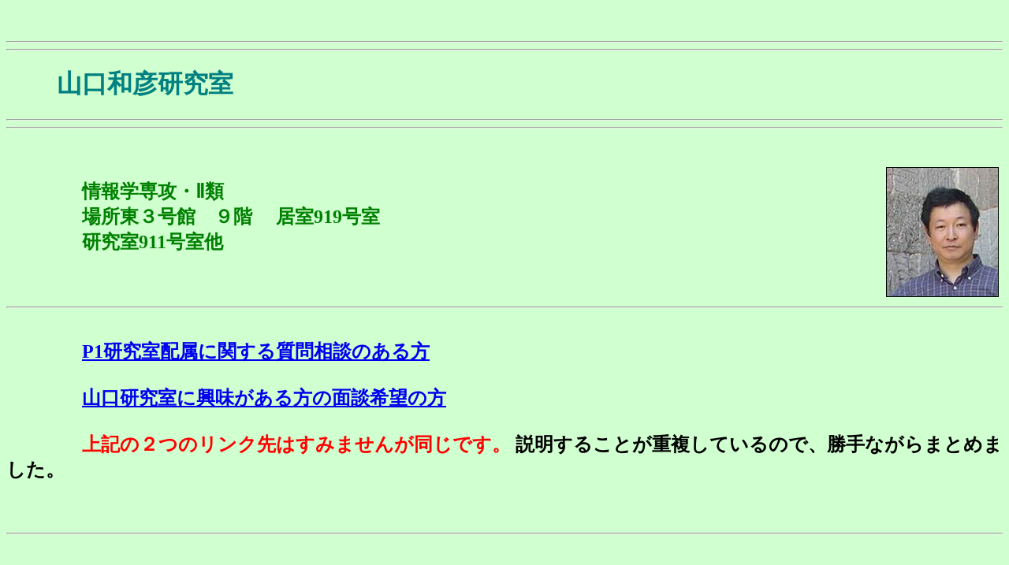

--- FILE ---
content_type: text/html
request_url: http://home.catv-yokohama.ne.jp/22/ya1/open/
body_size: 13638
content:
<!DOCTYPE HTML PUBLIC "-//W3C//DTD HTML 4.01 Transitional//EN">
<html>
<head>
<meta http-equiv="Content-Type" content="text/html; charset=Shift_JIS">
<meta http-equiv="Content-Style-Type" content="text/css">
<title>山口和彦研究室</title>
</head>

<body bgcolor="#d0ffd0">
<br><br>
<hr><hr>
<h1>
<font color="#008080">
　　山口和彦研究室<br>
</font>
</h1>
<hr><hr><br><br>
<img src="./img/image002.jpg" border="1" hspace="5" vspace="5" align="right" alt="yama-photo">
<h2>
<font color="#008000">
　　　　情報学専攻・Ⅱ類<br>
　　　　場所東３号館　９階　         居室919号室<br>
　　　　研究室911号室他<br>
</font>
<br><br>


<hr>
<br>

　　　　<a href="http://home.catv-yokohama.ne.jp/22/ya1/haizoku/">P1研究室配属に関する質問相談のある方</a><br>

<br>

　　　　<a href="http://home.catv-yokohama.ne.jp/22/ya1/haizoku/">山口研究室に興味がある方の面談希望の方</a><br>

<br>
<font color="#ff0000">　　　　上記の２つのリンク先はすみませんが同じです。
</font>
説明することが重複しているので、勝手ながらまとめました。<br>

</h2>

<br><br><hr>

<br>
<br><br>
 

<h3>
<font color="#008080">
■    研究内容</font>
 <font color="#0000ff">「雑音や上正からの情報保護」</font>をキーワードに 、
雑音からの情報保護<font color="#0000ff">「誤り訂正符号の研究」</font>、著作権保護にも用いる<font color="#0000ff">「電子透かし、電子指紋（処理追跡）・結託耐性符号」</font>等のセキュリティ技術などの研究を行います。<br>
<br>
</h3>

<hr>
<h3>
<font color="#008080"> 
■    研究室方針
</font>
<br>
</h3>
山口研や関連分野に興味がある人を募集しています。セキュリティの分野は、発想力が役に立つこともありますし、豊富な知識やプログラミングスキルが役に立つこともあります。研究にはいろいろなやり方があり、それぞれの人に合った方法が見つけられるはずです。でもやはり興味をもってもらって取り組むことができればどなたでも歓迎です。ぜひ力を貸してください。<br>
研究にはPCを使ってシミュレーションを行う場合がほとんどです。まれに、大勢の人に見たり聞いたりしてもらう主観試験を行うことはありますが特別な装置を使うことはあまりありません。プログラミング言語はCやC++を使うのがほとんどで、JAVA、Mathematicaなどを使う場合が多少あります。GPUベースでの実験を行ったこともありました。<br>
研究室の各自のPC環境については全ての人にデュアルディスプレイの環境＋ノートPCを準備しています（通常27インチ4Kモニタと24インチモニタ）。来年度も同様の環境となるでしょう。<br>
<br>

<hr>
<h3> 
<font color="#008080">
■  最近の誤り訂正符号に関する研究抜粋
</font>
<br>
</h3>
<br>
・  <font color="#0000ff">信頼度を考慮したq 元線形符号における誤り検出率と復号アルゴリズム</font>
（誤り訂正符号の代数的な構造（仕組み）は暗号分野のアルゴリズムと密接な関係がたくさんあります。この研究は詳細な性能評価法の提案とそれにより新しい誤り訂正のアルゴリズムができることを示しています。）<br>
<br>
・  <font color="#0000ff">数独による誤り訂正符号の理解についての研究</font><br>
（数独パズルは消失通信路での復号の問題と捉えられます。誤り訂正符号を理解するのに役立つ研究です。）<br>
<br>

<hr>
<h3> 
<font color="#008080">
■    最近の電子透かしに関する研究抜粋
</font>
<br>
</h3>
<br>
・ <font color="#0000ff">堂浦による二値画像用電子透かし手法の検証及び検討</font><br>
（電子透かし技術は既に様々なところで用いられているセキュリティ技術です。暗号と異なりアルゴリズムを公開しすると削除や、改ざんなどの上正が容易になるのであまり知られていません。画像・音声などのコンテンツタイプに応じた方式の検討が必要な点も課題です。二値画像は白黒で濃淡の無い画像でちょっとした変更も目立つため、透かしの埋め込みは工夫が必要です。）<br>
<br>
・  <font color="#0000ff">Tardos 符号のスコア分布特性を考慮した閾値最適化</font>
（結託耐性符号は利用者のIDを埋め込むタイプの電子透かし技術です。複数人での上正を防止する方式の研究です。）<br>
<br>

<hr>
<h3> 
<font color="#008080">
■     もう少し丁寧な解説
</font>
<br>
</h3>
・ <font color="#0000ff">誤り訂正符号とは</font><br>
誤り訂正符号はみんなが使っている携帯・スマホ（通信分野）だけでなく様々な分野で利用されています。ハードディスク、CD、DVD、BDなどの記録メディアでは、開発された年代により異なる誤り訂正方式が用いられています。皆さんにも身近な商品についているバーコードには誤りを訂正することはできませんが奇数個の誤りは必ず検出できる様になっています。よりたくさんのデータを保持しているQRコードは訂正できる誤りのレベルを設定できるようになっています。新しい通信システムではそれにあった方式を検討する必要があります。誤り訂正符号は誤りを取り除くため、代数的な性質を利用します。その性質は、暗号の設計や解析などとも関連しています。<br>
<br>


<img src="./img/image005.jpg" border="1" hspace="5" vspace="5" alt="バーコード">

<img src="./img/image006.jpg" border="1" hspace="5" vspace="5" alt="ＱＲコード">

<br>
図　バーコードは読み取ったデータの誤りの検査、QRコードは誤りの訂正が可能になっている<br>
<br>
 
・  <font color="#0000ff">数独パズルと誤り訂正符号</font><br>
「数独《 、「ナンプレ《などとも呼ばれるパズルを解くことは「誤り訂正符号の誤りを訂正すること《とに対応しています。
数独の答えは670903752021072936960≒6.671×1021 あることが知られていますが、「数独の問題《は、数独の答えの一つを送信したものを受信したときに、一部の数字が消えたという「誤り《と捉えられます。「数独パズルを解く《ことは、空白を含んだ受信データから、元のデータを復元する「誤り訂正《といえるのです。<br>
<br>
0または1を連続して送信文字として送信する通信を考えましょう。正しく0,1を受信するできればよいのですが、0を送っても1と間違える、1を送っても0と間違えることもあります。これが誤りです。また、判断を間違えないためにこの信号は0とも1とも判断できないとすることがあります。これは消失と呼ばれます。こうした送受信の状況は下左図の様な表現で荒らすことができます。これは二元誤り消失通信路モデルと言います。二元(=0,1を送信する)誤り消失(=誤りと消失が起こる)通信路というわけです。数独の答えがあって問題を作成することを考えましょう。81か所のマス目には1~9の数字が入っていてその一部分を残して空白を作ります。数字を書き換えることはありません。これは、送信文字が1~9（9種類）で、誤りは無く、消失（=空白）が起こりえる通信路、「9元消失通信路《にほかなりません（下右図）。<br>
<br>


<img src="./img/image008.jpg" border="1" hspace="5" vspace="5" alt="BSC">

<img src="./img/image010.jpg" border="1" hspace="5" vspace="5" alt="sudoku  channel">

<br>

図　通信の基本二元誤り消失通信路（左）と数独問題作成に対応した９元消失通信路モデル（右）<br>

<br><br>
説明を簡単にするため数字｛１，２，３、４｝を用いる4×4のミニ数独（右図）を使いましょう。<br>
ミニ数独の答えの総数は「288個《　です。その答えがどれだけ似ているかを調べます。<br>
下左はひとつのミニ数独の答えになっています。下中央は左の答えと赤数字の部分４か所だけ違っています。この違う部分を空白にしたもの下右の図は、下左と下中央の２つの答えがあるので、適切なミニ数独の問題とは言えません。<br>
<br>

<table border="0" width="500" cellpadding="3" cellspacing="1" bgcolor="#ffffff">
<tr>
<td bgcolor="#bbddff">
１</td><td bgcolor="#bbddff">
２</td><td bgcolor="#bbddff">
３</td><td bgcolor="#bbddff">
４</td>
<td rowspan="4"></td>
<td bgcolor="#bbddff">
１</td><td bgcolor="#bbddff">
２</td><td bgcolor="#bbddff">
３</td><td bgcolor="#bbddff">
４</td>
<td rowspan="4"></td>
<td bgcolor="#bbddff">
１</td><td bgcolor="#bbddff">
２</td><td bgcolor="#bbddff">
３</td><td bgcolor="#bbddff">
４</td>
</tr>

<td bgcolor="#bbddff">
３</td><td bgcolor="#bbddff">
４</td><td bgcolor="#bbddff">
１</td><td bgcolor="#bbddff">
２</td>
<td bgcolor="#bbddff"> <font color="#ff0000">
４</font></td><td bgcolor="#bbddff"> <font color="#ff0000">
３</font></td><td bgcolor="#bbddff">
１</td><td bgcolor="#bbddff">
２</td>

<td bgcolor="#bbddff">
 </td><td bgcolor="#bbddff">
 </td><td bgcolor="#bbddff">
１</td><td bgcolor="#bbddff">
２</td>
</tr>

<td bgcolor="#bbddff">
２</td><td bgcolor="#bbddff">
１</td><td bgcolor="#bbddff">
４</td><td bgcolor="#bbddff">
３</td><td bgcolor="#bbddff">

２</td><td bgcolor="#bbddff">
１</td><td bgcolor="#bbddff">
４</td><td bgcolor="#bbddff">
３</td><td bgcolor="#bbddff">


２</td><td bgcolor="#bbddff">
１</td><td bgcolor="#bbddff">
４</td><td bgcolor="#bbddff">
２</td>
</tr>

<td bgcolor="#bbddff">
４</td><td bgcolor="#bbddff">
３</td><td bgcolor="#bbddff">
２</td><td bgcolor="#bbddff">
１</td>
<td bgcolor="#bbddff"> <font color="#ff0000">
３</font></td><td bgcolor="#bbddff"> <font color="#ff0000">
４</font></td><td bgcolor="#bbddff">
２</td><td bgcolor="#bbddff">
１</td>

<td bgcolor="#bbddff">
 </td><td bgcolor="#bbddff">
 </td><td bgcolor="#bbddff">
２</td><td bgcolor="#bbddff">
１</td>
</tr>

<tr>
<td colspan="4">あるミニ数独の答　　　　　　</td><td></td>
<td colspan="4">左の答えに類似したの別の答　　</td><td></td>
<td colspan="4">不適切な問題（答えが２つある）</td>
</tr>
</table>

図　２つの類似したミニ数独の答えとそれに対応する問題<br>

<br>
上図右の問題は本来の数独のルールと異なり２つの答えが存在してしまう、不適切な問題です。これは不適切な問題の中で最も少ない空白の個数の例となっています。これは誤り訂正符号の世界では何個まで誤りを確実に訂正できるかという訂正能力と関係した値になっています。これを「最小距離」といいます。数独の答えを誤り訂正符号としてみなせば、最小距離が４であることを意味しています。<br>


最小距離は誤り訂正符号の訂正能力を図る基本的な尺度ですが、性能をさらに詳しく調べるにはどれだけはなれたものが何個あるかとういう分布を知る必要があります。これが誤り訂正符号の「距離分布」です。実用的には線形符号というクラスの符号が使わており、その場合には重み分布という分布で評価できます。数独やミニ数独の答えの集合には線形性はありませんから距離分布を使います。４×４のミニ数独の距離分布を調べたものが以下の表の様になります。<br>
<br>
表　ミニ数独の距離の分布<br>
<table border="3" width="500" cellpadding="3" cellspacing="1" bgcolor="#ddddff">
<tr>
<td>
i</td><td>
0</td><td>
1</td><td>
2</td><td>
3</td><td>
4</td><td>
5</td><td>
6</td><td>
7</td><td>
8</td><td>
9</td><td>
10</td><td>
11</td><td>
12</td><td>
13</td><td>
14</td><td>
15</td><td>
16</td>
</tr>
<tr>
<td>
Bi</td><td>
1</td><td>
0</td><td>
0</td><td>
0</td><td>
8</td><td>
0</td><td>
0</td><td>
0</td><td>
14</td><td>
0</td><td>
64</td><td>
0</td><td>
104</td><td>
0</td><td>
64</td><td>
0</td><td>
33</td>
</tr>
</table>
<br>
注：Biは以下の様な数を意味します。１つミニ数独の答えに対してi個の異なる箇所の異なる答えがいくつあるかという数を意味しています。i=0は異なる数が0は全く同じ答えですから自分自身でB1=１個あります。iが1～3と5,6,7,9,11,13,15個と異なるという答えは無いこともわかります。<br>

<br>
9×9=81のマス目がある、本来の数独についても関連調査をおこなうと、i=5までは同様（i=4のみ0でないということ）でミニ数独と異なり i=6以上において、０でない（答えが存在する）ことを具体的に示しました。誤り訂正の理解にも役立つ研究と評価されました。（i=4までについては以前に信州大西新らにより発表されています。）<br>
以下に、数独の２つの答えが距離6となっている（6か所だけ数字が異なっている）例を示します。<br>

<br>


<img src="./img/image012.jpg" border="1" hspace="5" vspace="5" alt=距離６の２つの数独の答え">

<br>
図　６か所だけ数字の位置が異なる２つの数独の答え（距離６の２つの数独の答え）<br>
<br>
　通信、記録機器の発展は目覚ましいため、すでに様々な分野で実用化が進んでいますが、次世代の方式は常に考えねばなりません。当研究室では、復号アルゴリズムの問題、性能評価の問題を中心に幅広く研究しています。<br>

<br><br><br>

・ <font color="#0000ff">電子透かし(digital watermark)とは(説明作成途中、暫定版)</font><br>
　電子透かしに関連する授業はセキュリティのコースでは行っていません。現在は先端工学基礎課程4年生科目の「暗号・情報セキュリティ」の中のコンテンツセキュリティの話題の中で山口が90分だけ受け持っています。それに準じて簡単に説明します。<br>
下の表の比較を見てください。暗号をcryptographyといいますよね。これに対してsteganoguraphy（情報秘匿）という概念があります。暗号は秘密の情報を伝える時に、敵や第３者にその内容を隠すものですが、暗号文の伝達があることは隠しません。<br>
steganoguraphyはその様な秘密情報の伝達があること自体を隠すものです。<br>
　難題も多く、実用例など少ない分野ですが、関連する様々な問題を扱います。<br>
<br><br>

<hr>
<h3> 
<font color="#008080">
■     学生の発表（一部）
</font>
山口研でも学部生を含めて外部での発表を推奨しています
</h3>
古屋，山口:“信頼度を考慮したq入力q×R出力対称通信路におけるRS符号の性能評価,” 電子情報通信学会, 第40回情報理論とその応用シンポジウム, 7.1.4 (2017 Nov.30)<br>
北岡，山口:“RANSACアルゴリズムを用いた特徴点マッチングに基づく電子透かし検出法,” 電子情報通信学会, EMM, IT合同研究会,Vol. IEICE-IT2017-2,IEICE-EMM2017-2, no.504(IT), no.39(IT), no.40(EMM) , pp. 7-12   (2017 May22)<br>
古屋，山口:“q入力r出力対称通信路におけるq元線形符号の性能評価システム(2),” 電子情報通信学会, IT・ISEC・WBS合同研究会,Vol. IEICE-IT2016-123,No.IEICE-ISEC2016-113,IEICE-WBS2016-99 , no.504(IT), no.505(ISEC), no.506(WBS), pp.155-160   (2017 March.10)<br>
酒井，山口:“LDPC符号のBit-fliping復号法による特性検証,” 電子情報通信学会, 2017年総合大会,,No A-2-13.   (2017 March.22)<br>
吊波,平野，山口:“符号理論を用いた数独の理解” 電子情報通信学会, IT・ISEC・WBS合同研究会,Vol.IEICE-IT2015-101,IEICE-ISEC2015-60,IEICE-WBS2015-84  , no.500(IT), no.501(ISEC), no.502(WBS) , pp.1-6    (2016 March.10)<br>

<hr>
<h3> 
<font color="#008080">
■     関連資料
</font>
</h3>
上記説明と一部重複しますが、調布祭やオープンラボで展示しているデータのPDFです
<h3> 
<font color="#008080">
■符号理論誤り訂正符号関連の説明■
</font>
</h3> 
<a href="./in/sudoku.pdf" target="_blank">符号理論と数独</a><br>
<a href="./in/tool.pdf" target="_blank">線形符号の復号性能評価ツール</a><br> 
<a href="./in/bp.pdf" target="_blank">Group Shuffled BPを用いたLDPC符号のARQに関する研究</a><br>
<h3> 
<font color="#008080">
■電子透かし関連の研究■
</font>
</h3> 
<a href="./in/wmark.pdf" target="_blank">電子透かし技術</a><br>
<a href="./in/kaizan.pdf" target="_blank">改ざん復元可能な電子透かしに関する検討</a><br>
<a href="./in/tardos.pdf" target="_blank">Tardos符号の検出に関する研究</a><br>

<br><br>
<hr>
■ 2021.10.28 revidced： by 山口

</body>
</html> 